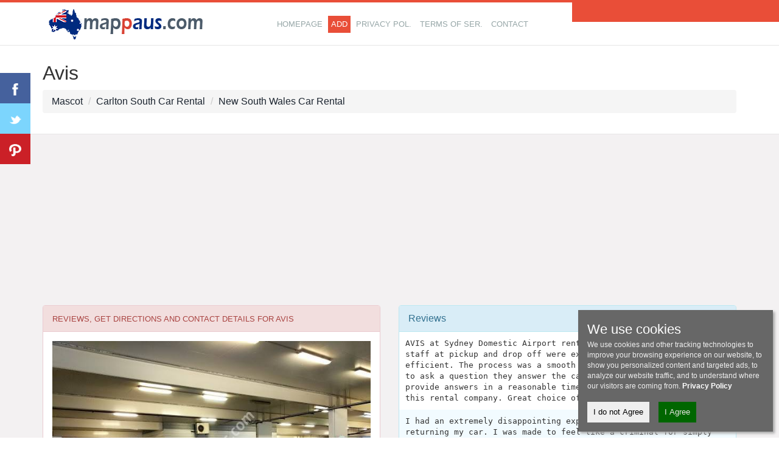

--- FILE ---
content_type: text/html; charset=utf-8
request_url: https://www.google.com/recaptcha/api2/aframe
body_size: 267
content:
<!DOCTYPE HTML><html><head><meta http-equiv="content-type" content="text/html; charset=UTF-8"></head><body><script nonce="exq5rdgl34kqFxIUiGtvfg">/** Anti-fraud and anti-abuse applications only. See google.com/recaptcha */ try{var clients={'sodar':'https://pagead2.googlesyndication.com/pagead/sodar?'};window.addEventListener("message",function(a){try{if(a.source===window.parent){var b=JSON.parse(a.data);var c=clients[b['id']];if(c){var d=document.createElement('img');d.src=c+b['params']+'&rc='+(localStorage.getItem("rc::a")?sessionStorage.getItem("rc::b"):"");window.document.body.appendChild(d);sessionStorage.setItem("rc::e",parseInt(sessionStorage.getItem("rc::e")||0)+1);localStorage.setItem("rc::h",'1768912348580');}}}catch(b){}});window.parent.postMessage("_grecaptcha_ready", "*");}catch(b){}</script></body></html>

--- FILE ---
content_type: application/javascript; charset=utf-8
request_url: https://fundingchoicesmessages.google.com/f/AGSKWxVNs9OL5xgcfH-6SwaXAB7WMDpwtS9DBKdsETqqxWBdAdP64breOOLPIW6LjyKTLJZ0EtFsjo2nRADnSr499MoYPW7rc4DR9GnVmKEyu6iqvooHqh9KrPc39Aw9BjMhLi9zkuONoyqJiJx6J47bUZEnIeEP5wekRZ4YUODvFhUoIbkj9oB3QCUBkA==/_/popup_code./adlens-/about-these-ads./xml/ads__120x600a.
body_size: -1291
content:
window['5be877f8-e22e-4df9-a00b-3d03a1dbda6a'] = true;